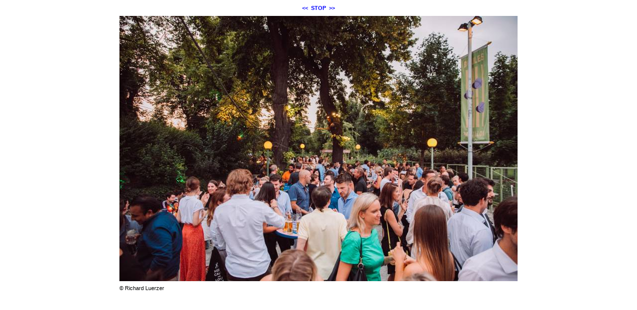

--- FILE ---
content_type: text/html; charset=ISO-8859-1
request_url: https://dastechnocafe.at/modules/bildgalerie/view.php?gi_id=7173&action=slideshow
body_size: 767
content:
<!DOCTYPE HTML PUBLIC "-//W3C//DTD HTML 4.01 Transitional//EN" "http://www.w3.org/TR/html4/loose.dtd">
<html lang="de">
 <head>
   <meta http-equiv="Content-Type" content="text/html; charset=ISO-8859-1">
 <meta name="Copyright" content="the Lounge interactive design GmbH, Development: Reindl Harald">
 <meta name="Author" content="the Lounge interactive design GmbH, Hofm&uuml;hlgasse 17/1/3, AT-1060 Wien, www.thelounge.net">
  <title>Bildanzeige - 6585</title>
  <meta http-equiv="imagetoolbar" content="no">
  <meta http-equiv="refresh" content="5; URL=./view.php?action=slideshow&amp;gi_id=7172">

  <link rel="stylesheet" type="text/css" href="view.css">
   </head>
 <body style="background-color:#ffffff">
  <div style="width:800px; margin:auto;">
<div style="margin-bottom:10px; text-align:center; white-space:nowrap;"><a class="gallery_nav_link" href="./view.php?gi_id=7174">&lt;&lt;</a>&nbsp;&nbsp;<a class="gallery_nav_link" href="./view.php?gi_id=7173&amp;action=stop">STOP</a>&nbsp;&nbsp;<a class="gallery_nav_link" href="./view.php?gi_id=7172">&gt;&gt;</a></div>
<div style="width:800px;">
<a href="./view.php?gi_id=7172">
<img name="bild_normal" id="bild_normal" alt="6585" src="upload/7173.jpg?t=1588284714" width="800" height="533" style="z-index:10;">
</a>
</div>
<div style="margin-top:8px;color:#000000;">&copy; Richard Luerzer</div></div> </body>
</html>
